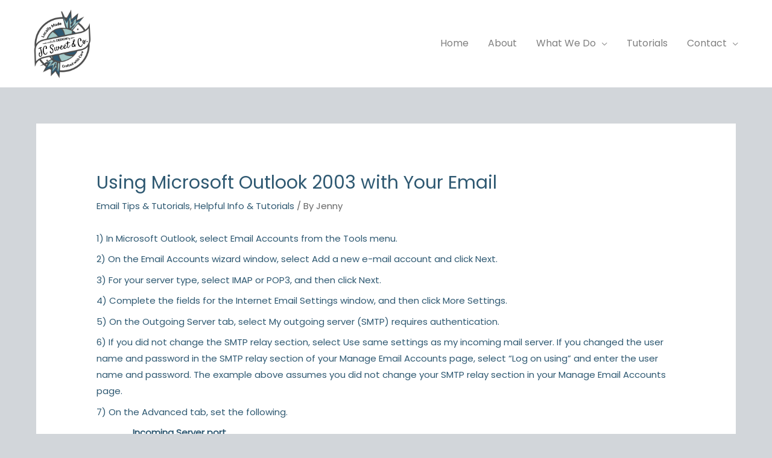

--- FILE ---
content_type: text/css
request_url: https://jcsweet.com/wp-content/uploads/elementor/css/post-2789.css?ver=1765987327
body_size: 272
content:
.elementor-kit-2789{--e-global-color-primary:#6EC1E4;--e-global-color-secondary:#54595F;--e-global-color-text:#7A7A7A;--e-global-color-accent:#61CE70;--e-global-color-4dd090c0:#F2F2FA;--e-global-color-78db70a:#4054B2;--e-global-color-338d7a3b:#23A455;--e-global-color-435f4310:#000;--e-global-color-4e39e751:#FFF;--e-global-typography-primary-font-family:"Roboto";--e-global-typography-primary-font-weight:600;--e-global-typography-secondary-font-family:"Roboto Slab";--e-global-typography-secondary-font-weight:400;--e-global-typography-text-font-family:"Roboto";--e-global-typography-text-font-weight:400;--e-global-typography-accent-font-family:"Roboto";--e-global-typography-accent-font-weight:500;color:#2F5972;}.elementor-kit-2789 e-page-transition{background-color:#FFBC7D;}.elementor-kit-2789 a{color:#2F5972;}.elementor-kit-2789 h1{color:#2F5972;}.elementor-kit-2789 h2{color:#2F5972;}.elementor-kit-2789 h3{color:#2F5972;}.elementor-kit-2789 h4{color:#2F5972;}.elementor-kit-2789 h5{color:#2F5972;}.elementor-kit-2789 h6{color:#2F5972;}.elementor-section.elementor-section-boxed > .elementor-container{max-width:1200px;}.e-con{--container-max-width:1200px;}.elementor-widget:not(:last-child){margin-block-end:20px;}.elementor-element{--widgets-spacing:20px 20px;--widgets-spacing-row:20px;--widgets-spacing-column:20px;}{}h1.entry-title{display:var(--page-title-display);}@media(max-width:1024px){.elementor-section.elementor-section-boxed > .elementor-container{max-width:1024px;}.e-con{--container-max-width:1024px;}}@media(max-width:767px){.elementor-section.elementor-section-boxed > .elementor-container{max-width:767px;}.e-con{--container-max-width:767px;}}

--- FILE ---
content_type: text/css
request_url: https://jcsweet.com/wp-content/uploads/elementor/css/post-3213.css?ver=1765987327
body_size: 125
content:
.elementor-3213 .elementor-element.elementor-element-1d0b892:not(.elementor-motion-effects-element-type-background), .elementor-3213 .elementor-element.elementor-element-1d0b892 > .elementor-motion-effects-container > .elementor-motion-effects-layer{background-color:#FFFFFF;}.elementor-3213 .elementor-element.elementor-element-1d0b892{transition:background 0.3s, border 0.3s, border-radius 0.3s, box-shadow 0.3s;padding:20px 0px 20px 0px;}.elementor-3213 .elementor-element.elementor-element-1d0b892 > .elementor-background-overlay{transition:background 0.3s, border-radius 0.3s, opacity 0.3s;}.elementor-3213 .elementor-element.elementor-element-1fa7251 .elementor-menu-toggle{margin:0 auto;}.elementor-3213 .elementor-element.elementor-element-1fa7251 .elementor-nav-menu .elementor-item{font-size:14px;}.elementor-3213 .elementor-element.elementor-element-56d5694{text-align:center;font-size:12px;}.elementor-theme-builder-content-area{height:400px;}.elementor-location-header:before, .elementor-location-footer:before{content:"";display:table;clear:both;}